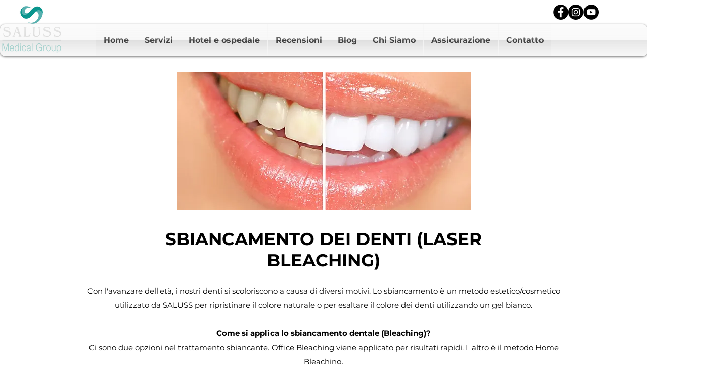

--- FILE ---
content_type: text/html; charset=utf-8
request_url: https://www.google.com/recaptcha/api2/aframe
body_size: 269
content:
<!DOCTYPE HTML><html><head><meta http-equiv="content-type" content="text/html; charset=UTF-8"></head><body><script nonce="LKf4BJV9kqaVG2j0fhaLGA">/** Anti-fraud and anti-abuse applications only. See google.com/recaptcha */ try{var clients={'sodar':'https://pagead2.googlesyndication.com/pagead/sodar?'};window.addEventListener("message",function(a){try{if(a.source===window.parent){var b=JSON.parse(a.data);var c=clients[b['id']];if(c){var d=document.createElement('img');d.src=c+b['params']+'&rc='+(localStorage.getItem("rc::a")?sessionStorage.getItem("rc::b"):"");window.document.body.appendChild(d);sessionStorage.setItem("rc::e",parseInt(sessionStorage.getItem("rc::e")||0)+1);localStorage.setItem("rc::h",'1762121957630');}}}catch(b){}});window.parent.postMessage("_grecaptcha_ready", "*");}catch(b){}</script></body></html>